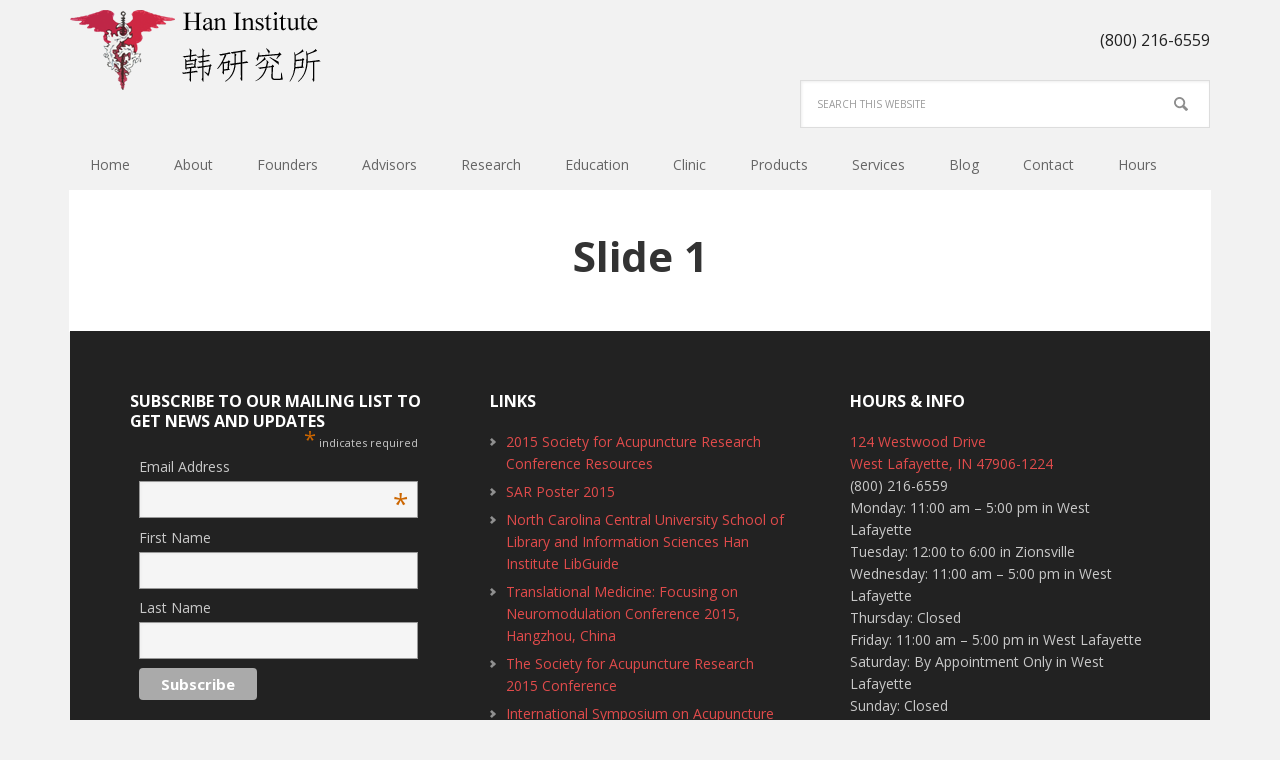

--- FILE ---
content_type: text/html; charset=UTF-8
request_url: https://www.han-institute.com/portfolio/slide-1/
body_size: 13447
content:
<!DOCTYPE html>
<html lang="en-US">
<head >
<meta charset="UTF-8" />
<meta name="viewport" content="width=device-width, initial-scale=1" />
<meta name='robots' content='index, follow, max-image-preview:large, max-snippet:-1, max-video-preview:-1' />
	<style>img:is([sizes="auto" i], [sizes^="auto," i]) { contain-intrinsic-size: 3000px 1500px }</style>
	
			<style type="text/css">
				.slide-excerpt { width: 30%; }
				.slide-excerpt { top: 0; }
				.slide-excerpt { left: 0; }
				.flexslider { max-width: 1140px; max-height: 445px; }
				.slide-image { max-height: 445px; }
			</style>
			<style type="text/css">
				@media only screen
				and (min-device-width : 320px)
				and (max-device-width : 480px) {
					.slide-excerpt { display: none !important; }
				}
			</style> 
	<!-- This site is optimized with the Yoast SEO plugin v26.7 - https://yoast.com/wordpress/plugins/seo/ -->
	<title>Slide 1 - Han Institute - 韩 研究所</title>
	<link rel="canonical" href="https://www.han-institute.com/portfolio/slide-1/" />
	<meta property="og:locale" content="en_US" />
	<meta property="og:type" content="article" />
	<meta property="og:title" content="Slide 1 - Han Institute - 韩 研究所" />
	<meta property="og:url" content="https://www.han-institute.com/portfolio/slide-1/" />
	<meta property="og:site_name" content="Han Institute - 韩 研究所" />
	<meta property="article:modified_time" content="2015-05-17T18:11:12+00:00" />
	<meta property="og:image" content="https://i0.wp.com/www.han-institute.com/wp-content/uploads/2015/01/slide2.jpg?fit=1140%2C445&ssl=1" />
	<meta property="og:image:width" content="1140" />
	<meta property="og:image:height" content="445" />
	<meta property="og:image:type" content="image/jpeg" />
	<script type="application/ld+json" class="yoast-schema-graph">{"@context":"https://schema.org","@graph":[{"@type":"WebPage","@id":"https://www.han-institute.com/portfolio/slide-1/","url":"https://www.han-institute.com/portfolio/slide-1/","name":"Slide 1 - Han Institute - 韩 研究所","isPartOf":{"@id":"https://www.han-institute.com/#website"},"primaryImageOfPage":{"@id":"https://www.han-institute.com/portfolio/slide-1/#primaryimage"},"image":{"@id":"https://www.han-institute.com/portfolio/slide-1/#primaryimage"},"thumbnailUrl":"https://i0.wp.com/www.han-institute.com/wp-content/uploads/2015/01/slide2.jpg?fit=1140%2C445&ssl=1","datePublished":"2015-01-07T23:29:34+00:00","dateModified":"2015-05-17T18:11:12+00:00","breadcrumb":{"@id":"https://www.han-institute.com/portfolio/slide-1/#breadcrumb"},"inLanguage":"en-US","potentialAction":[{"@type":"ReadAction","target":["https://www.han-institute.com/portfolio/slide-1/"]}]},{"@type":"ImageObject","inLanguage":"en-US","@id":"https://www.han-institute.com/portfolio/slide-1/#primaryimage","url":"https://i0.wp.com/www.han-institute.com/wp-content/uploads/2015/01/slide2.jpg?fit=1140%2C445&ssl=1","contentUrl":"https://i0.wp.com/www.han-institute.com/wp-content/uploads/2015/01/slide2.jpg?fit=1140%2C445&ssl=1","width":1140,"height":445},{"@type":"BreadcrumbList","@id":"https://www.han-institute.com/portfolio/slide-1/#breadcrumb","itemListElement":[{"@type":"ListItem","position":1,"name":"Portfolio","item":"https://www.han-institute.com/portfolio/"},{"@type":"ListItem","position":2,"name":"Slide 1"}]},{"@type":"WebSite","@id":"https://www.han-institute.com/#website","url":"https://www.han-institute.com/","name":"Han Institute - 韩 研究所","description":"West Lafayette Indiana Acupuncture and Chinese Medicine","potentialAction":[{"@type":"SearchAction","target":{"@type":"EntryPoint","urlTemplate":"https://www.han-institute.com/?s={search_term_string}"},"query-input":{"@type":"PropertyValueSpecification","valueRequired":true,"valueName":"search_term_string"}}],"inLanguage":"en-US"}]}</script>
	<!-- / Yoast SEO plugin. -->


<link rel='dns-prefetch' href='//www.han-institute.com' />
<link rel='dns-prefetch' href='//secure.gravatar.com' />
<link rel='dns-prefetch' href='//stats.wp.com' />
<link rel='dns-prefetch' href='//fonts.googleapis.com' />
<link rel='dns-prefetch' href='//v0.wordpress.com' />
<link rel='preconnect' href='//i0.wp.com' />
<link rel="alternate" type="application/rss+xml" title="Han Institute - 韩 研究所 &raquo; Feed" href="https://www.han-institute.com/feed/" />
<link rel="alternate" type="application/rss+xml" title="Han Institute - 韩 研究所 &raquo; Comments Feed" href="https://www.han-institute.com/comments/feed/" />
<script type="text/javascript">
/* <![CDATA[ */
window._wpemojiSettings = {"baseUrl":"https:\/\/s.w.org\/images\/core\/emoji\/16.0.1\/72x72\/","ext":".png","svgUrl":"https:\/\/s.w.org\/images\/core\/emoji\/16.0.1\/svg\/","svgExt":".svg","source":{"concatemoji":"https:\/\/www.han-institute.com\/wp-includes\/js\/wp-emoji-release.min.js?ver=6.8.3"}};
/*! This file is auto-generated */
!function(s,n){var o,i,e;function c(e){try{var t={supportTests:e,timestamp:(new Date).valueOf()};sessionStorage.setItem(o,JSON.stringify(t))}catch(e){}}function p(e,t,n){e.clearRect(0,0,e.canvas.width,e.canvas.height),e.fillText(t,0,0);var t=new Uint32Array(e.getImageData(0,0,e.canvas.width,e.canvas.height).data),a=(e.clearRect(0,0,e.canvas.width,e.canvas.height),e.fillText(n,0,0),new Uint32Array(e.getImageData(0,0,e.canvas.width,e.canvas.height).data));return t.every(function(e,t){return e===a[t]})}function u(e,t){e.clearRect(0,0,e.canvas.width,e.canvas.height),e.fillText(t,0,0);for(var n=e.getImageData(16,16,1,1),a=0;a<n.data.length;a++)if(0!==n.data[a])return!1;return!0}function f(e,t,n,a){switch(t){case"flag":return n(e,"\ud83c\udff3\ufe0f\u200d\u26a7\ufe0f","\ud83c\udff3\ufe0f\u200b\u26a7\ufe0f")?!1:!n(e,"\ud83c\udde8\ud83c\uddf6","\ud83c\udde8\u200b\ud83c\uddf6")&&!n(e,"\ud83c\udff4\udb40\udc67\udb40\udc62\udb40\udc65\udb40\udc6e\udb40\udc67\udb40\udc7f","\ud83c\udff4\u200b\udb40\udc67\u200b\udb40\udc62\u200b\udb40\udc65\u200b\udb40\udc6e\u200b\udb40\udc67\u200b\udb40\udc7f");case"emoji":return!a(e,"\ud83e\udedf")}return!1}function g(e,t,n,a){var r="undefined"!=typeof WorkerGlobalScope&&self instanceof WorkerGlobalScope?new OffscreenCanvas(300,150):s.createElement("canvas"),o=r.getContext("2d",{willReadFrequently:!0}),i=(o.textBaseline="top",o.font="600 32px Arial",{});return e.forEach(function(e){i[e]=t(o,e,n,a)}),i}function t(e){var t=s.createElement("script");t.src=e,t.defer=!0,s.head.appendChild(t)}"undefined"!=typeof Promise&&(o="wpEmojiSettingsSupports",i=["flag","emoji"],n.supports={everything:!0,everythingExceptFlag:!0},e=new Promise(function(e){s.addEventListener("DOMContentLoaded",e,{once:!0})}),new Promise(function(t){var n=function(){try{var e=JSON.parse(sessionStorage.getItem(o));if("object"==typeof e&&"number"==typeof e.timestamp&&(new Date).valueOf()<e.timestamp+604800&&"object"==typeof e.supportTests)return e.supportTests}catch(e){}return null}();if(!n){if("undefined"!=typeof Worker&&"undefined"!=typeof OffscreenCanvas&&"undefined"!=typeof URL&&URL.createObjectURL&&"undefined"!=typeof Blob)try{var e="postMessage("+g.toString()+"("+[JSON.stringify(i),f.toString(),p.toString(),u.toString()].join(",")+"));",a=new Blob([e],{type:"text/javascript"}),r=new Worker(URL.createObjectURL(a),{name:"wpTestEmojiSupports"});return void(r.onmessage=function(e){c(n=e.data),r.terminate(),t(n)})}catch(e){}c(n=g(i,f,p,u))}t(n)}).then(function(e){for(var t in e)n.supports[t]=e[t],n.supports.everything=n.supports.everything&&n.supports[t],"flag"!==t&&(n.supports.everythingExceptFlag=n.supports.everythingExceptFlag&&n.supports[t]);n.supports.everythingExceptFlag=n.supports.everythingExceptFlag&&!n.supports.flag,n.DOMReady=!1,n.readyCallback=function(){n.DOMReady=!0}}).then(function(){return e}).then(function(){var e;n.supports.everything||(n.readyCallback(),(e=n.source||{}).concatemoji?t(e.concatemoji):e.wpemoji&&e.twemoji&&(t(e.twemoji),t(e.wpemoji)))}))}((window,document),window._wpemojiSettings);
/* ]]> */
</script>
<link rel='stylesheet' id='executive-pro-theme-css' href='https://www.han-institute.com/wp-content/themes/executive-pro/style.css?ver=3.1.2' type='text/css' media='all' />
<style id='wp-emoji-styles-inline-css' type='text/css'>

	img.wp-smiley, img.emoji {
		display: inline !important;
		border: none !important;
		box-shadow: none !important;
		height: 1em !important;
		width: 1em !important;
		margin: 0 0.07em !important;
		vertical-align: -0.1em !important;
		background: none !important;
		padding: 0 !important;
	}
</style>
<link rel='stylesheet' id='wp-block-library-css' href='https://www.han-institute.com/wp-includes/css/dist/block-library/style.min.css?ver=6.8.3' type='text/css' media='all' />
<style id='classic-theme-styles-inline-css' type='text/css'>
/*! This file is auto-generated */
.wp-block-button__link{color:#fff;background-color:#32373c;border-radius:9999px;box-shadow:none;text-decoration:none;padding:calc(.667em + 2px) calc(1.333em + 2px);font-size:1.125em}.wp-block-file__button{background:#32373c;color:#fff;text-decoration:none}
</style>
<link rel='stylesheet' id='mediaelement-css' href='https://www.han-institute.com/wp-includes/js/mediaelement/mediaelementplayer-legacy.min.css?ver=4.2.17' type='text/css' media='all' />
<link rel='stylesheet' id='wp-mediaelement-css' href='https://www.han-institute.com/wp-includes/js/mediaelement/wp-mediaelement.min.css?ver=6.8.3' type='text/css' media='all' />
<style id='jetpack-sharing-buttons-style-inline-css' type='text/css'>
.jetpack-sharing-buttons__services-list{display:flex;flex-direction:row;flex-wrap:wrap;gap:0;list-style-type:none;margin:5px;padding:0}.jetpack-sharing-buttons__services-list.has-small-icon-size{font-size:12px}.jetpack-sharing-buttons__services-list.has-normal-icon-size{font-size:16px}.jetpack-sharing-buttons__services-list.has-large-icon-size{font-size:24px}.jetpack-sharing-buttons__services-list.has-huge-icon-size{font-size:36px}@media print{.jetpack-sharing-buttons__services-list{display:none!important}}.editor-styles-wrapper .wp-block-jetpack-sharing-buttons{gap:0;padding-inline-start:0}ul.jetpack-sharing-buttons__services-list.has-background{padding:1.25em 2.375em}
</style>
<style id='global-styles-inline-css' type='text/css'>
:root{--wp--preset--aspect-ratio--square: 1;--wp--preset--aspect-ratio--4-3: 4/3;--wp--preset--aspect-ratio--3-4: 3/4;--wp--preset--aspect-ratio--3-2: 3/2;--wp--preset--aspect-ratio--2-3: 2/3;--wp--preset--aspect-ratio--16-9: 16/9;--wp--preset--aspect-ratio--9-16: 9/16;--wp--preset--color--black: #000000;--wp--preset--color--cyan-bluish-gray: #abb8c3;--wp--preset--color--white: #ffffff;--wp--preset--color--pale-pink: #f78da7;--wp--preset--color--vivid-red: #cf2e2e;--wp--preset--color--luminous-vivid-orange: #ff6900;--wp--preset--color--luminous-vivid-amber: #fcb900;--wp--preset--color--light-green-cyan: #7bdcb5;--wp--preset--color--vivid-green-cyan: #00d084;--wp--preset--color--pale-cyan-blue: #8ed1fc;--wp--preset--color--vivid-cyan-blue: #0693e3;--wp--preset--color--vivid-purple: #9b51e0;--wp--preset--gradient--vivid-cyan-blue-to-vivid-purple: linear-gradient(135deg,rgba(6,147,227,1) 0%,rgb(155,81,224) 100%);--wp--preset--gradient--light-green-cyan-to-vivid-green-cyan: linear-gradient(135deg,rgb(122,220,180) 0%,rgb(0,208,130) 100%);--wp--preset--gradient--luminous-vivid-amber-to-luminous-vivid-orange: linear-gradient(135deg,rgba(252,185,0,1) 0%,rgba(255,105,0,1) 100%);--wp--preset--gradient--luminous-vivid-orange-to-vivid-red: linear-gradient(135deg,rgba(255,105,0,1) 0%,rgb(207,46,46) 100%);--wp--preset--gradient--very-light-gray-to-cyan-bluish-gray: linear-gradient(135deg,rgb(238,238,238) 0%,rgb(169,184,195) 100%);--wp--preset--gradient--cool-to-warm-spectrum: linear-gradient(135deg,rgb(74,234,220) 0%,rgb(151,120,209) 20%,rgb(207,42,186) 40%,rgb(238,44,130) 60%,rgb(251,105,98) 80%,rgb(254,248,76) 100%);--wp--preset--gradient--blush-light-purple: linear-gradient(135deg,rgb(255,206,236) 0%,rgb(152,150,240) 100%);--wp--preset--gradient--blush-bordeaux: linear-gradient(135deg,rgb(254,205,165) 0%,rgb(254,45,45) 50%,rgb(107,0,62) 100%);--wp--preset--gradient--luminous-dusk: linear-gradient(135deg,rgb(255,203,112) 0%,rgb(199,81,192) 50%,rgb(65,88,208) 100%);--wp--preset--gradient--pale-ocean: linear-gradient(135deg,rgb(255,245,203) 0%,rgb(182,227,212) 50%,rgb(51,167,181) 100%);--wp--preset--gradient--electric-grass: linear-gradient(135deg,rgb(202,248,128) 0%,rgb(113,206,126) 100%);--wp--preset--gradient--midnight: linear-gradient(135deg,rgb(2,3,129) 0%,rgb(40,116,252) 100%);--wp--preset--font-size--small: 13px;--wp--preset--font-size--medium: 20px;--wp--preset--font-size--large: 36px;--wp--preset--font-size--x-large: 42px;--wp--preset--spacing--20: 0.44rem;--wp--preset--spacing--30: 0.67rem;--wp--preset--spacing--40: 1rem;--wp--preset--spacing--50: 1.5rem;--wp--preset--spacing--60: 2.25rem;--wp--preset--spacing--70: 3.38rem;--wp--preset--spacing--80: 5.06rem;--wp--preset--shadow--natural: 6px 6px 9px rgba(0, 0, 0, 0.2);--wp--preset--shadow--deep: 12px 12px 50px rgba(0, 0, 0, 0.4);--wp--preset--shadow--sharp: 6px 6px 0px rgba(0, 0, 0, 0.2);--wp--preset--shadow--outlined: 6px 6px 0px -3px rgba(255, 255, 255, 1), 6px 6px rgba(0, 0, 0, 1);--wp--preset--shadow--crisp: 6px 6px 0px rgba(0, 0, 0, 1);}:where(.is-layout-flex){gap: 0.5em;}:where(.is-layout-grid){gap: 0.5em;}body .is-layout-flex{display: flex;}.is-layout-flex{flex-wrap: wrap;align-items: center;}.is-layout-flex > :is(*, div){margin: 0;}body .is-layout-grid{display: grid;}.is-layout-grid > :is(*, div){margin: 0;}:where(.wp-block-columns.is-layout-flex){gap: 2em;}:where(.wp-block-columns.is-layout-grid){gap: 2em;}:where(.wp-block-post-template.is-layout-flex){gap: 1.25em;}:where(.wp-block-post-template.is-layout-grid){gap: 1.25em;}.has-black-color{color: var(--wp--preset--color--black) !important;}.has-cyan-bluish-gray-color{color: var(--wp--preset--color--cyan-bluish-gray) !important;}.has-white-color{color: var(--wp--preset--color--white) !important;}.has-pale-pink-color{color: var(--wp--preset--color--pale-pink) !important;}.has-vivid-red-color{color: var(--wp--preset--color--vivid-red) !important;}.has-luminous-vivid-orange-color{color: var(--wp--preset--color--luminous-vivid-orange) !important;}.has-luminous-vivid-amber-color{color: var(--wp--preset--color--luminous-vivid-amber) !important;}.has-light-green-cyan-color{color: var(--wp--preset--color--light-green-cyan) !important;}.has-vivid-green-cyan-color{color: var(--wp--preset--color--vivid-green-cyan) !important;}.has-pale-cyan-blue-color{color: var(--wp--preset--color--pale-cyan-blue) !important;}.has-vivid-cyan-blue-color{color: var(--wp--preset--color--vivid-cyan-blue) !important;}.has-vivid-purple-color{color: var(--wp--preset--color--vivid-purple) !important;}.has-black-background-color{background-color: var(--wp--preset--color--black) !important;}.has-cyan-bluish-gray-background-color{background-color: var(--wp--preset--color--cyan-bluish-gray) !important;}.has-white-background-color{background-color: var(--wp--preset--color--white) !important;}.has-pale-pink-background-color{background-color: var(--wp--preset--color--pale-pink) !important;}.has-vivid-red-background-color{background-color: var(--wp--preset--color--vivid-red) !important;}.has-luminous-vivid-orange-background-color{background-color: var(--wp--preset--color--luminous-vivid-orange) !important;}.has-luminous-vivid-amber-background-color{background-color: var(--wp--preset--color--luminous-vivid-amber) !important;}.has-light-green-cyan-background-color{background-color: var(--wp--preset--color--light-green-cyan) !important;}.has-vivid-green-cyan-background-color{background-color: var(--wp--preset--color--vivid-green-cyan) !important;}.has-pale-cyan-blue-background-color{background-color: var(--wp--preset--color--pale-cyan-blue) !important;}.has-vivid-cyan-blue-background-color{background-color: var(--wp--preset--color--vivid-cyan-blue) !important;}.has-vivid-purple-background-color{background-color: var(--wp--preset--color--vivid-purple) !important;}.has-black-border-color{border-color: var(--wp--preset--color--black) !important;}.has-cyan-bluish-gray-border-color{border-color: var(--wp--preset--color--cyan-bluish-gray) !important;}.has-white-border-color{border-color: var(--wp--preset--color--white) !important;}.has-pale-pink-border-color{border-color: var(--wp--preset--color--pale-pink) !important;}.has-vivid-red-border-color{border-color: var(--wp--preset--color--vivid-red) !important;}.has-luminous-vivid-orange-border-color{border-color: var(--wp--preset--color--luminous-vivid-orange) !important;}.has-luminous-vivid-amber-border-color{border-color: var(--wp--preset--color--luminous-vivid-amber) !important;}.has-light-green-cyan-border-color{border-color: var(--wp--preset--color--light-green-cyan) !important;}.has-vivid-green-cyan-border-color{border-color: var(--wp--preset--color--vivid-green-cyan) !important;}.has-pale-cyan-blue-border-color{border-color: var(--wp--preset--color--pale-cyan-blue) !important;}.has-vivid-cyan-blue-border-color{border-color: var(--wp--preset--color--vivid-cyan-blue) !important;}.has-vivid-purple-border-color{border-color: var(--wp--preset--color--vivid-purple) !important;}.has-vivid-cyan-blue-to-vivid-purple-gradient-background{background: var(--wp--preset--gradient--vivid-cyan-blue-to-vivid-purple) !important;}.has-light-green-cyan-to-vivid-green-cyan-gradient-background{background: var(--wp--preset--gradient--light-green-cyan-to-vivid-green-cyan) !important;}.has-luminous-vivid-amber-to-luminous-vivid-orange-gradient-background{background: var(--wp--preset--gradient--luminous-vivid-amber-to-luminous-vivid-orange) !important;}.has-luminous-vivid-orange-to-vivid-red-gradient-background{background: var(--wp--preset--gradient--luminous-vivid-orange-to-vivid-red) !important;}.has-very-light-gray-to-cyan-bluish-gray-gradient-background{background: var(--wp--preset--gradient--very-light-gray-to-cyan-bluish-gray) !important;}.has-cool-to-warm-spectrum-gradient-background{background: var(--wp--preset--gradient--cool-to-warm-spectrum) !important;}.has-blush-light-purple-gradient-background{background: var(--wp--preset--gradient--blush-light-purple) !important;}.has-blush-bordeaux-gradient-background{background: var(--wp--preset--gradient--blush-bordeaux) !important;}.has-luminous-dusk-gradient-background{background: var(--wp--preset--gradient--luminous-dusk) !important;}.has-pale-ocean-gradient-background{background: var(--wp--preset--gradient--pale-ocean) !important;}.has-electric-grass-gradient-background{background: var(--wp--preset--gradient--electric-grass) !important;}.has-midnight-gradient-background{background: var(--wp--preset--gradient--midnight) !important;}.has-small-font-size{font-size: var(--wp--preset--font-size--small) !important;}.has-medium-font-size{font-size: var(--wp--preset--font-size--medium) !important;}.has-large-font-size{font-size: var(--wp--preset--font-size--large) !important;}.has-x-large-font-size{font-size: var(--wp--preset--font-size--x-large) !important;}
:where(.wp-block-post-template.is-layout-flex){gap: 1.25em;}:where(.wp-block-post-template.is-layout-grid){gap: 1.25em;}
:where(.wp-block-columns.is-layout-flex){gap: 2em;}:where(.wp-block-columns.is-layout-grid){gap: 2em;}
:root :where(.wp-block-pullquote){font-size: 1.5em;line-height: 1.6;}
</style>
<link rel='stylesheet' id='social-widget-css' href='https://www.han-institute.com/wp-content/plugins/social-media-widget/social_widget.css?ver=6.8.3' type='text/css' media='all' />
<link rel='stylesheet' id='dashicons-css' href='https://www.han-institute.com/wp-includes/css/dashicons.min.css?ver=6.8.3' type='text/css' media='all' />
<link rel='stylesheet' id='google-font-css' href='//fonts.googleapis.com/css?family=Open+Sans%3A400italic%2C700italic%2C400%2C700&#038;ver=3.1.2' type='text/css' media='all' />
<style id='jetpack_facebook_likebox-inline-css' type='text/css'>
.widget_facebook_likebox {
	overflow: hidden;
}

</style>
<link rel='stylesheet' id='slider_styles-css' href='https://www.han-institute.com/wp-content/plugins/genesis-responsive-slider/assets/style.css?ver=1.0.1' type='text/css' media='all' />
<script type="text/javascript" src="https://www.han-institute.com/wp-includes/js/jquery/jquery.min.js?ver=3.7.1" id="jquery-core-js"></script>
<script type="text/javascript" src="https://www.han-institute.com/wp-includes/js/jquery/jquery-migrate.min.js?ver=3.4.1" id="jquery-migrate-js"></script>
<script type="text/javascript" src="https://www.han-institute.com/wp-content/themes/executive-pro/js/responsive-menu.js?ver=1.0.0" id="executive-responsive-menu-js"></script>
<link rel="https://api.w.org/" href="https://www.han-institute.com/wp-json/" /><link rel="EditURI" type="application/rsd+xml" title="RSD" href="https://www.han-institute.com/xmlrpc.php?rsd" />
<link rel="alternate" title="oEmbed (JSON)" type="application/json+oembed" href="https://www.han-institute.com/wp-json/oembed/1.0/embed?url=https%3A%2F%2Fwww.han-institute.com%2Fportfolio%2Fslide-1%2F" />
<link rel="alternate" title="oEmbed (XML)" type="text/xml+oembed" href="https://www.han-institute.com/wp-json/oembed/1.0/embed?url=https%3A%2F%2Fwww.han-institute.com%2Fportfolio%2Fslide-1%2F&#038;format=xml" />
	<style>img#wpstats{display:none}</style>
		<link rel="icon" href="http://www.han-institute.com/favicon.ico" />
<meta name="google-site-verification" content="Ww1zhHX6XWcb6XIgsJrMFPeM4XtWZVoFt5yCG4_CptQ" /><style type="text/css">.site-title a { background: url(https://www.han-institute.com/wp-content/uploads/2015/01/cropped-han-header.png) no-repeat !important; }</style>
		<style type="text/css" id="wp-custom-css">
			/*
You can add your own CSS here.

Click the help icon above to learn more.
*/

.gform_wrapper {float: left;}		</style>
		</head>
<body class="wp-singular portfolio-template-default single single-portfolio postid-283 wp-theme-genesis wp-child-theme-executive-pro custom-header header-image full-width-content genesis-breadcrumbs-hidden genesis-footer-widgets-visible executive-pro-red"><div class="site-container"><header class="site-header"><div class="wrap"><div class="title-area"><p class="site-title"><a href="https://www.han-institute.com/">Han Institute - 韩 研究所</a></p></div><div class="widget-area header-widget-area"><section id="text-7" class="widget widget_text"><div class="widget-wrap">			<div class="textwidget"><div class="alignright" style="margin-bottom:-30px">(800) 216-6559</div></div>
		</div></section>
<section id="search-2" class="widget widget_search"><div class="widget-wrap"><form class="search-form" method="get" action="https://www.han-institute.com/" role="search"><input class="search-form-input" type="search" name="s" id="searchform-1" placeholder="Search this website"><input class="search-form-submit" type="submit" value="Search"><meta content="https://www.han-institute.com/?s={s}"></form></div></section>
</div></div></header><nav class="nav-primary" aria-label="Main"><div class="wrap"><ul id="menu-menu-1" class="menu genesis-nav-menu menu-primary"><li id="menu-item-293" class="menu-item menu-item-type-custom menu-item-object-custom menu-item-home menu-item-293"><a href="http://www.han-institute.com"><span >Home</span></a></li>
<li id="menu-item-231" class="menu-item menu-item-type-post_type menu-item-object-page menu-item-has-children menu-item-231"><a href="https://www.han-institute.com/about/"><span >About</span></a>
<ul class="sub-menu">
	<li id="menu-item-243" class="menu-item menu-item-type-post_type menu-item-object-page menu-item-243"><a href="https://www.han-institute.com/mission/"><span >Mission</span></a></li>
	<li id="menu-item-540" class="menu-item menu-item-type-post_type menu-item-object-page menu-item-540"><a href="https://www.han-institute.com/gallery/"><span >Gallery</span></a></li>
</ul>
</li>
<li id="menu-item-232" class="menu-item menu-item-type-post_type menu-item-object-page menu-item-has-children menu-item-232"><a href="https://www.han-institute.com/founders/"><span >Founders</span></a>
<ul class="sub-menu">
	<li id="menu-item-233" class="menu-item menu-item-type-post_type menu-item-object-page menu-item-233"><a href="https://www.han-institute.com/founders/dr-angelica-kokkalis/"><span >Dr. Angelica Kokkalis</span></a></li>
	<li id="menu-item-234" class="menu-item menu-item-type-post_type menu-item-object-page menu-item-234"><a href="https://www.han-institute.com/founders/dr-ji-sheng-han/"><span >Dr. Ji-Sheng Han</span></a></li>
	<li id="menu-item-235" class="menu-item menu-item-type-post_type menu-item-object-page menu-item-235"><a href="https://www.han-institute.com/founders/dr-songping-han/"><span >Dr. Songping Han</span></a></li>
</ul>
</li>
<li id="menu-item-236" class="menu-item menu-item-type-post_type menu-item-object-page menu-item-has-children menu-item-236"><a href="https://www.han-institute.com/advisors/"><span >Advisors</span></a>
<ul class="sub-menu">
	<li id="menu-item-237" class="menu-item menu-item-type-post_type menu-item-object-page menu-item-237"><a href="https://www.han-institute.com/advisors/david-colby/"><span >David Colby</span></a></li>
	<li id="menu-item-238" class="menu-item menu-item-type-post_type menu-item-object-page menu-item-238"><a href="https://www.han-institute.com/advisors/dewayne-branch/"><span >Dewayne Branch</span></a></li>
	<li id="menu-item-239" class="menu-item menu-item-type-post_type menu-item-object-page menu-item-239"><a href="https://www.han-institute.com/advisors/martin-li/"><span >Martin Li</span></a></li>
	<li id="menu-item-240" class="menu-item menu-item-type-post_type menu-item-object-page menu-item-240"><a href="https://www.han-institute.com/advisors/ted-kaptchuk/"><span >Ted Kaptchuk</span></a></li>
	<li id="menu-item-241" class="menu-item menu-item-type-post_type menu-item-object-page menu-item-241"><a href="https://www.han-institute.com/advisors/thomas-kuczek/"><span >Thomas Kuczek</span></a></li>
	<li id="menu-item-242" class="menu-item menu-item-type-post_type menu-item-object-page menu-item-242"><a href="https://www.han-institute.com/advisors/yuk-fai-leung/"><span >Yuk Fai Leung</span></a></li>
</ul>
</li>
<li id="menu-item-244" class="menu-item menu-item-type-post_type menu-item-object-page menu-item-has-children menu-item-244"><a href="https://www.han-institute.com/research/"><span >Research</span></a>
<ul class="sub-menu">
	<li id="menu-item-1142" class="menu-item menu-item-type-post_type menu-item-object-page menu-item-1142"><a href="https://www.han-institute.com/research/publications/"><span >Publications</span></a></li>
	<li id="menu-item-354" class="menu-item menu-item-type-post_type menu-item-object-page menu-item-354"><a href="https://www.han-institute.com/special-libraries-tcm-research/"><span >Special Libraries</span></a></li>
</ul>
</li>
<li id="menu-item-245" class="menu-item menu-item-type-post_type menu-item-object-page menu-item-has-children menu-item-245"><a href="https://www.han-institute.com/education/"><span >Education</span></a>
<ul class="sub-menu">
	<li id="menu-item-392" class="menu-item menu-item-type-post_type menu-item-object-page menu-item-392"><a href="https://www.han-institute.com/education/practitioner-application/"><span >Practitioner Application</span></a></li>
</ul>
</li>
<li id="menu-item-246" class="menu-item menu-item-type-post_type menu-item-object-page menu-item-246"><a href="https://www.han-institute.com/clinic/"><span >Clinic</span></a></li>
<li id="menu-item-247" class="menu-item menu-item-type-post_type menu-item-object-page menu-item-has-children menu-item-247"><a href="https://www.han-institute.com/clinic/products/"><span >Products</span></a>
<ul class="sub-menu">
	<li id="menu-item-367" class="menu-item menu-item-type-post_type menu-item-object-page menu-item-367"><a href="https://www.han-institute.com/clinic/products/american-antler-velvet/"><span >American Elk Velvet Antler</span></a></li>
	<li id="menu-item-373" class="menu-item menu-item-type-post_type menu-item-object-page menu-item-373"><a href="https://www.han-institute.com/clinic/products/hans-stimulator-unit/"><span >HANS Stimulator Unit + Protocols for How to Use</span></a></li>
	<li id="menu-item-382" class="menu-item menu-item-type-post_type menu-item-object-page menu-item-382"><a href="https://www.han-institute.com/clinic/products/neurochemical-mechanisms-acupuncture-book/"><span >Neurochemical Mechanisms of Acupuncture eBook</span></a></li>
</ul>
</li>
<li id="menu-item-259" class="menu-item menu-item-type-post_type menu-item-object-page menu-item-has-children menu-item-259"><a href="https://www.han-institute.com/services/"><span >Services</span></a>
<ul class="sub-menu">
	<li id="menu-item-252" class="menu-item menu-item-type-post_type menu-item-object-page menu-item-252"><a href="https://www.han-institute.com/consulting/"><span >Consulting</span></a></li>
	<li id="menu-item-254" class="menu-item menu-item-type-post_type menu-item-object-page menu-item-254"><a href="https://www.han-institute.com/collaborations/"><span >Collaborations</span></a></li>
</ul>
</li>
<li id="menu-item-462" class="menu-item menu-item-type-post_type menu-item-object-page menu-item-462"><a href="https://www.han-institute.com/blog/"><span >Blog</span></a></li>
<li id="menu-item-249" class="menu-item menu-item-type-post_type menu-item-object-page menu-item-249"><a href="https://www.han-institute.com/contact/"><span >Contact</span></a></li>
<li id="menu-item-512" class="menu-item menu-item-type-post_type menu-item-object-page menu-item-512"><a href="https://www.han-institute.com/hours/"><span >Hours</span></a></li>
</ul></div></nav><div class="site-inner"><div class="content-sidebar-wrap"><main class="content"><article class="post-283 portfolio type-portfolio status-publish has-post-thumbnail entry" aria-label="Slide 1"><header class="entry-header"><h1 class="entry-title">Slide 1</h1>
</header><div class="entry-content"></div><footer class="entry-footer"></footer></article></main></div></div><div class="footer-widgets"><div class="wrap"><div class="widget-area footer-widgets-1 footer-widget-area"><section id="text-3" class="widget widget_text"><div class="widget-wrap"><h4 class="widget-title widgettitle">Subscribe to our mailing list to get news and updates</h4>
			<div class="textwidget"><!-- Begin MailChimp Signup Form -->
<link href="//cdn-images.mailchimp.com/embedcode/classic-081711.css" rel="stylesheet" type="text/css">
<div id="mc_embed_signup">
<form action="http://han-institute.us3.list-manage.com/subscribe/post?u=1499314c71397ad4d99388723&amp;id=20180f5d48" method="post" id="mc-embedded-subscribe-form" name="mc-embedded-subscribe-form" class="validate" target="_blank" novalidate>
<div class="indicates-required"><span class="asterisk">*</span> indicates required</div>
<div class="mc-field-group">
	<label for="mce-EMAIL">Email Address  <span class="asterisk">*</span>
</label>
	<input type="email" value="" name="EMAIL" class="required email" id="mce-EMAIL">
</div>
<div class="mc-field-group">
	<label for="mce-FNAME">First Name </label>
	<input type="text" value="" name="FNAME" class="" id="mce-FNAME">
</div>
<div class="mc-field-group">
	<label for="mce-LNAME">Last Name </label>
	<input type="text" value="" name="LNAME" class="" id="mce-LNAME">
</div>
	<div id="mce-responses" class="clear">
		<div class="response" id="mce-error-response" style="display:none"></div>
		<div class="response" id="mce-success-response" style="display:none"></div>
	</div>    <!-- real people should not fill this in and expect good things - do not remove this or risk form bot signups-->
    <div style="position: absolute; left: -5000px;"><input type="text" name="b_1499314c71397ad4d99388723_20180f5d48" value=""></div>
	<div class="clear"><input type="submit" value="Subscribe" name="subscribe" id="mc-embedded-subscribe" class="button"></div>
</form>
</div>
<script type="text/javascript">
var fnames = new Array();var ftypes = new Array();fnames[0]='EMAIL';ftypes[0]='email';fnames[1]='FNAME';ftypes[1]='text';fnames[2]='LNAME';ftypes[2]='text';
try {
    var jqueryLoaded=jQuery;
    jqueryLoaded=true;
} catch(err) {
    var jqueryLoaded=false;
}
var head= document.getElementsByTagName('head')[0];
if (!jqueryLoaded) {
    var script = document.createElement('script');
    script.type = 'text/javascript';
    script.src = '//ajax.googleapis.com/ajax/libs/jquery/1.4.4/jquery.min.js';
    head.appendChild(script);
    if (script.readyState && script.onload!==null){
        script.onreadystatechange= function () {
              if (this.readyState == 'complete') mce_preload_check();
        }    
    }
}

var err_style = '';
try{
    err_style = mc_custom_error_style;
} catch(e){
    err_style = '#mc_embed_signup input.mce_inline_error{border-color:#6B0505;} #mc_embed_signup div.mce_inline_error{margin: 0 0 1em 0; padding: 5px 10px; background-color:#6B0505; font-weight: bold; z-index: 1; color:#fff;}';
}
var head= document.getElementsByTagName('head')[0];
var style= document.createElement('style');
style.type= 'text/css';
if (style.styleSheet) {
  style.styleSheet.cssText = err_style;
} else {
  style.appendChild(document.createTextNode(err_style));
}
head.appendChild(style);
setTimeout('mce_preload_check();', 250);

var mce_preload_checks = 0;
function mce_preload_check(){
    if (mce_preload_checks>40) return;
    mce_preload_checks++;
    try {
        var jqueryLoaded=jQuery;
    } catch(err) {
        setTimeout('mce_preload_check();', 250);
        return;
    }
    var script = document.createElement('script');
    script.type = 'text/javascript';
    script.src = 'http://downloads.mailchimp.com/js/jquery.form-n-validate.js';
    head.appendChild(script);
    try {
        var validatorLoaded=jQuery("#fake-form").validate({});
    } catch(err) {
        setTimeout('mce_preload_check();', 250);
        return;
    }
    mce_init_form();
}
function mce_init_form(){
    jQuery(document).ready( function($) {
      var options = { errorClass: 'mce_inline_error', errorElement: 'div', onkeyup: function(){}, onfocusout:function(){}, onblur:function(){}  };
      var mce_validator = $("#mc-embedded-subscribe-form").validate(options);
      $("#mc-embedded-subscribe-form").unbind('submit');//remove the validator so we can get into beforeSubmit on the ajaxform, which then calls the validator
      options = { url: 'http://han-institute.us3.list-manage1.com/subscribe/post-json?u=1499314c71397ad4d99388723&id=20180f5d48&c=?', type: 'GET', dataType: 'json', contentType: "application/json; charset=utf-8",
                    beforeSubmit: function(){
                        $('#mce_tmp_error_msg').remove();
                        $('.datefield','#mc_embed_signup').each(
                            function(){
                                var txt = 'filled';
                                var fields = new Array();
                                var i = 0;
                                $(':text', this).each(
                                    function(){
                                        fields[i] = this;
                                        i++;
                                    });
                                $(':hidden', this).each(
                                    function(){
                                        var bday = false;
                                        if (fields.length == 2){
                                            bday = true;
                                            fields[2] = {'value':1970};//trick birthdays into having years
                                        }
                                    	if ( fields[0].value=='MM' && fields[1].value=='DD' && (fields[2].value=='YYYY' || (bday && fields[2].value==1970) ) ){
                                    		this.value = '';
									    } else if ( fields[0].value=='' && fields[1].value=='' && (fields[2].value=='' || (bday && fields[2].value==1970) ) ){
                                    		this.value = '';
									    } else {
									        if (/\[day\]/.test(fields[0].name)){
    	                                        this.value = fields[1].value+'/'+fields[0].value+'/'+fields[2].value;									        
									        } else {
    	                                        this.value = fields[0].value+'/'+fields[1].value+'/'+fields[2].value;
	                                        }
	                                    }
                                    });
                            });
                        $('.phonefield-us','#mc_embed_signup').each(
                            function(){
                                var fields = new Array();
                                var i = 0;
                                $(':text', this).each(
                                    function(){
                                        fields[i] = this;
                                        i++;
                                    });
                                $(':hidden', this).each(
                                    function(){
                                        if ( fields[0].value.length != 3 || fields[1].value.length!=3 || fields[2].value.length!=4 ){
                                    		this.value = '';
									    } else {
									        this.value = 'filled';
	                                    }
                                    });
                            });
                        return mce_validator.form();
                    }, 
                    success: mce_success_cb
                };
      $('#mc-embedded-subscribe-form').ajaxForm(options);
      
      
    });
}
function mce_success_cb(resp){
    $('#mce-success-response').hide();
    $('#mce-error-response').hide();
    if (resp.result=="success"){
        $('#mce-'+resp.result+'-response').show();
        $('#mce-'+resp.result+'-response').html(resp.msg);
        $('#mc-embedded-subscribe-form').each(function(){
            this.reset();
    	});
    } else {
        var index = -1;
        var msg;
        try {
            var parts = resp.msg.split(' - ',2);
            if (parts[1]==undefined){
                msg = resp.msg;
            } else {
                i = parseInt(parts[0]);
                if (i.toString() == parts[0]){
                    index = parts[0];
                    msg = parts[1];
                } else {
                    index = -1;
                    msg = resp.msg;
                }
            }
        } catch(e){
            index = -1;
            msg = resp.msg;
        }
        try{
            if (index== -1){
                $('#mce-'+resp.result+'-response').show();
                $('#mce-'+resp.result+'-response').html(msg);            
            } else {
                err_id = 'mce_tmp_error_msg';
                html = '<div id="'+err_id+'" style="'+err_style+'"> '+msg+'</div>';
                
                var input_id = '#mc_embed_signup';
                var f = $(input_id);
                if (ftypes[index]=='address'){
                    input_id = '#mce-'+fnames[index]+'-addr1';
                    f = $(input_id).parent().parent().get(0);
                } else if (ftypes[index]=='date'){
                    input_id = '#mce-'+fnames[index]+'-month';
                    f = $(input_id).parent().parent().get(0);
                } else {
                    input_id = '#mce-'+fnames[index];
                    f = $().parent(input_id).get(0);
                }
                if (f){
                    $(f).append(html);
                    $(input_id).focus();
                } else {
                    $('#mce-'+resp.result+'-response').show();
                    $('#mce-'+resp.result+'-response').html(msg);
                }
            }
        } catch(e){
            $('#mce-'+resp.result+'-response').show();
            $('#mce-'+resp.result+'-response').html(msg);
        }
    }
}

</script>
<!--End mc_embed_signup--></div>
		</div></section>

		<section id="recent-posts-2" class="widget widget_recent_entries"><div class="widget-wrap">
		<h4 class="widget-title widgettitle">Recent Blog Posts</h4>

		<ul>
											<li>
					<a href="https://www.han-institute.com/the-traditional-chinese-medicine-benefits-of-elk-antler-velvet/">The Traditional Chinese Medicine Benefits of Elk Antler Velvet</a>
									</li>
											<li>
					<a href="https://www.han-institute.com/homelessness-substance-abuse-and-traditional-chinese-medicine/">Homelessness, Substance Abuse, and Traditional Chinese Medicine</a>
									</li>
											<li>
					<a href="https://www.han-institute.com/acupuncture-and-cupping-at-the-lafayette-health-fair-at-subaru-automotive/">Acupuncture and Cupping at the Lafayette Health Fair at Subaru Automotive</a>
									</li>
											<li>
					<a href="https://www.han-institute.com/musculoskeletal-recovery-protocol/">Musculoskeletal Recovery Protocol</a>
									</li>
											<li>
					<a href="https://www.han-institute.com/2017-aama-annual-symposium/">Dr. Angelica Kokkalis Presenting Dr. Han&#8217;s Research at the 2017 AAMA Annual Symposium</a>
									</li>
					</ul>

		</div></section>
</div><div class="widget-area footer-widgets-2 footer-widget-area"><section id="simple-links-3" class="widget sl-links-main"><div class="widget-wrap"><h4 class="widget-title widgettitle">Links</h4>
<ul class="simple-links-list simple-links-3-list" id="simple-links-3-list"><li class="simple-links-item simple-links-widget-item" id="link-525"><a href="http://www.acupunctureresearch.org/2015Conference_Resources" title="">2015 Society for Acupuncture Research Conference Resources</a></li><li class="simple-links-item simple-links-widget-item" id="link-530"><a href="http://www.han-institute.com/wp-content/uploads/2016/01/Sar-Poster-2015.pdf" title="" target="_blank" >SAR Poster 2015</a></li><li class="simple-links-item simple-links-widget-item" id="link-920"><a href="http://libguides.nccuslis.org/content.php?pid=694743&amp;sid=5765130" title="" target="_blank" >North Carolina Central University School of Library and Information Sciences Han Institute LibGuide</a></li><li class="simple-links-item simple-links-widget-item" id="link-465"><a href="http://www.han-institute.com/translational-medicine-focusing-on-neuromodulation/" title="">Translational Medicine: Focusing on Neuromodulation Conference 2015, Hangzhou, China</a></li><li class="simple-links-item simple-links-widget-item" id="link-455"><a href="http://www.acupunctureresearch.org/2015conf" title="" target="_blank" >The Society for Acupuncture Research 2015 Conference</a></li><li class="simple-links-item simple-links-widget-item" id="link-170"><a href="http://www.han-institute.com/wp-content/uploads/2014/04/International-Symposium-on-Acupuncture-Research.pdf" title="" target="_blank" >International Symposium on Acupuncture Research Invitation</a></li><li class="simple-links-item simple-links-widget-item" id="link-173"><a href="http://www.acupunctureresearch.org/2014ConferenceProgram" title="">2014 SAR-CAAM Conference Program Information</a></li><li class="simple-links-item simple-links-widget-item" id="link-180"><a href="http://www.han-institute.com/wp-content/uploads/2014/06/韩济生终身成就奖20140603.docx" title="">韩济生终身成就奖</a></li><li class="simple-links-item simple-links-widget-item" id="link-182"><a href="http://www.han-institute.com/wp-content/uploads/2014/06/韩济生院士荣获香港张安德中医药国际贡献奖.pdf" title="">韩济生院士荣获香港张安德中医药国际贡献奖</a></li><li class="simple-links-item simple-links-widget-item" id="link-184"><a href="http://www.han-institute.com/wp-content/uploads/2014/06/五四座谈会发言.pdf" title="">五四座谈会发言</a></li><li class="simple-links-item simple-links-widget-item" id="link-441"><a href="http://www.lef.org/Magazine/2015/4/The-Beginning-Of-The-End-Of-The-War-On-Medicine/Page-01?p=1" title="" target="_blank" >The Beginning Of The End Of The War On Medicine</a></li></ul><!-- End .simple-links-list --></div></section>
</div><div class="widget-area footer-widgets-3 footer-widget-area"><section id="widget_contact_info-2" class="widget widget_contact_info"><div class="widget-wrap"><h4 class="widget-title widgettitle">Hours &amp; Info</h4>
<div itemscope itemtype="http://schema.org/LocalBusiness"><div class="confit-address" itemscope itemtype="http://schema.org/PostalAddress" itemprop="address"><a href="https://maps.google.com/maps?z=16&#038;q=124%2Bwestwood%2Bdrive%2Bwest%2Blafayette%2C%2Bin%2B47906-1224" target="_blank" rel="noopener noreferrer">124 Westwood Drive<br/>West Lafayette, IN 47906-1224</a></div><div class="confit-phone"><span itemprop="telephone"> (800) 216-6559</span></div><div class="confit-hours" itemprop="openingHours">Monday: 11:00 am – 5:00 pm in West Lafayette<br/>Tuesday: 12:00 to 6:00 in Zionsville<br/>Wednesday: 11:00 am – 5:00 pm in West Lafayette<br/>Thursday: Closed<br/>Friday: 11:00 am – 5:00 pm in West Lafayette<br/>Saturday: By Appointment Only in West Lafayette<br/>Sunday: Closed</div></div></div></section>
</div></div></div><footer class="site-footer"><div class="wrap"><p>Copyright &#x000A9;&nbsp;2026-2013 Han Institute, West Lafayette, Indiana | (800) 216-6559 | <a href="https://www.facebook.com/TheHanInstitute">Facebook</a> | <a href="https://twitter.com/haninstitute">Twitter</a> | <a href="https://www.youtube.com/channel/UCL-lYBVNJNTkHCnus-fhUJQ/feed">Youtube</a> | <a href="https://plus.google.com/b/100496926399531719423/100496926399531719423/posts">Google+</a> | <a href="http://instagram.com/haninstitute">Instagram</a></p></div></footer></div><script type="speculationrules">
{"prefetch":[{"source":"document","where":{"and":[{"href_matches":"\/*"},{"not":{"href_matches":["\/wp-*.php","\/wp-admin\/*","\/wp-content\/uploads\/*","\/wp-content\/*","\/wp-content\/plugins\/*","\/wp-content\/themes\/executive-pro\/*","\/wp-content\/themes\/genesis\/*","\/*\\?(.+)"]}},{"not":{"selector_matches":"a[rel~=\"nofollow\"]"}},{"not":{"selector_matches":".no-prefetch, .no-prefetch a"}}]},"eagerness":"conservative"}]}
</script>
<script>
  (function(i,s,o,g,r,a,m){i['GoogleAnalyticsObject']=r;i[r]=i[r]||function(){
  (i[r].q=i[r].q||[]).push(arguments)},i[r].l=1*new Date();a=s.createElement(o),
  m=s.getElementsByTagName(o)[0];a.async=1;a.src=g;m.parentNode.insertBefore(a,m)
  })(window,document,'script','//www.google-analytics.com/analytics.js','ga');

  ga('create', 'UA-49004874-1', 'auto');
  ga('send', 'pageview');

</script><script type='text/javascript'>jQuery(document).ready(function($) {$(".flexslider").flexslider({controlsContainer: "#genesis-responsive-slider",animation: "slide",directionNav: 0,controlNav: 0,animationDuration: 800,slideshowSpeed: 4000    });  });</script><script type="text/javascript" src="https://www.han-institute.com/wp-content/plugins/genesis-responsive-slider/assets/js/jquery.flexslider.js?ver=1.0.1" id="flexslider-js"></script>
<script type="text/javascript" id="jetpack-facebook-embed-js-extra">
/* <![CDATA[ */
var jpfbembed = {"appid":"249643311490","locale":"en_US"};
/* ]]> */
</script>
<script type="text/javascript" src="https://www.han-institute.com/wp-content/plugins/jetpack/_inc/build/facebook-embed.min.js?ver=15.4" id="jetpack-facebook-embed-js"></script>
<script type="text/javascript" id="jetpack-stats-js-before">
/* <![CDATA[ */
_stq = window._stq || [];
_stq.push([ "view", {"v":"ext","blog":"59776982","post":"283","tz":"0","srv":"www.han-institute.com","j":"1:15.4"} ]);
_stq.push([ "clickTrackerInit", "59776982", "283" ]);
/* ]]> */
</script>
<script type="text/javascript" src="https://stats.wp.com/e-202604.js" id="jetpack-stats-js" defer="defer" data-wp-strategy="defer"></script>
</body></html>


--- FILE ---
content_type: text/plain
request_url: https://www.google-analytics.com/j/collect?v=1&_v=j102&a=1712447182&t=pageview&_s=1&dl=https%3A%2F%2Fwww.han-institute.com%2Fportfolio%2Fslide-1%2F&ul=en-us%40posix&dt=Slide%201%20-%20Han%20Institute%20-%20%E9%9F%A9%20%E7%A0%94%E7%A9%B6%E6%89%80&sr=1280x720&vp=1280x720&_u=IEBAAEABAAAAACAAI~&jid=1293481615&gjid=1579708650&cid=1706641375.1768869020&tid=UA-49004874-1&_gid=1694279685.1768869020&_r=1&_slc=1&z=1790885052
body_size: -452
content:
2,cG-SER5WXN1DJ